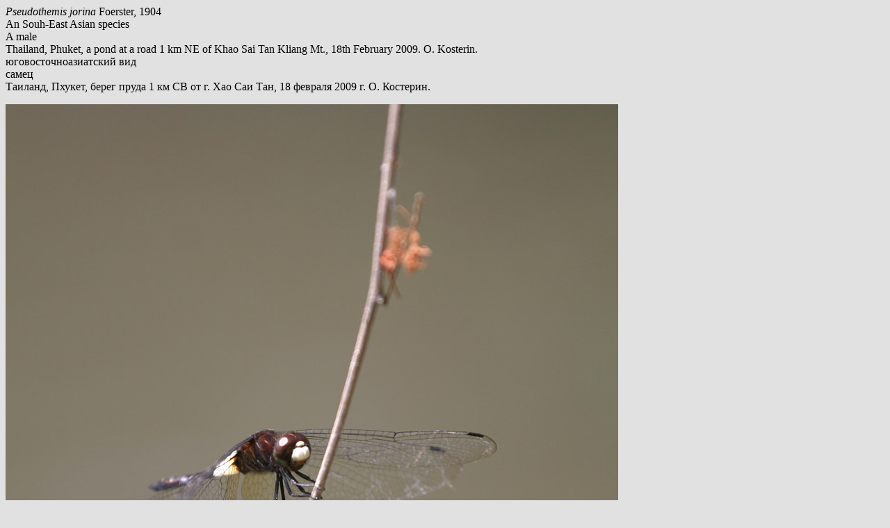

--- FILE ---
content_type: text/html
request_url: http://pisum.icgbio.ru/kosterin/odonata/libellulidae/pseudothemis_jorina2.htm
body_size: 849
content:
<!DOCTYPE HTML PUBLIC "-//W3C//DTD HTML 3.2//EN">
<HTML>
<HEAD>
   <TITLE>Pseudothemis jorina</TITLE>
</HEAD>
<BODY TEXT="#000000" BGCOLOR="#E1E1E1" LINK="#0000EE" VLINK="#800080" ALINK="#FF0000">

<P><I>Pseudothemis jorina</I> Foerster, 1904
<BR>An Souh-East Asian species
<BR>A male
<BR>Thailand, Phuket, a pond at a road 1 km NE of Khao Sai Tan Kliang Mt., 18th February 2009. O. Kosterin.
<BR>�������������������� ���
<BR>�����
<BR>�������, ������, ����� ����� 1 �� �� �� �. ��� ��� ���, 18 ������� 2009 �. �. ��������.
<P><IMG SRC="pseudothemis_jorina2.jpg"></P>

<P><CENTER><A HREF="../libellulidae.htm">Back to the Libellulidae page</A></CENTER></P>
<P><CENTER><A HREF="../odonata.htm">Back to the dragonfly page</A></CENTER></P>
<P><CENTER><A HREF="../../index.htm">Back to the front page</A></CENTER>

</BODY>
</HTML>
